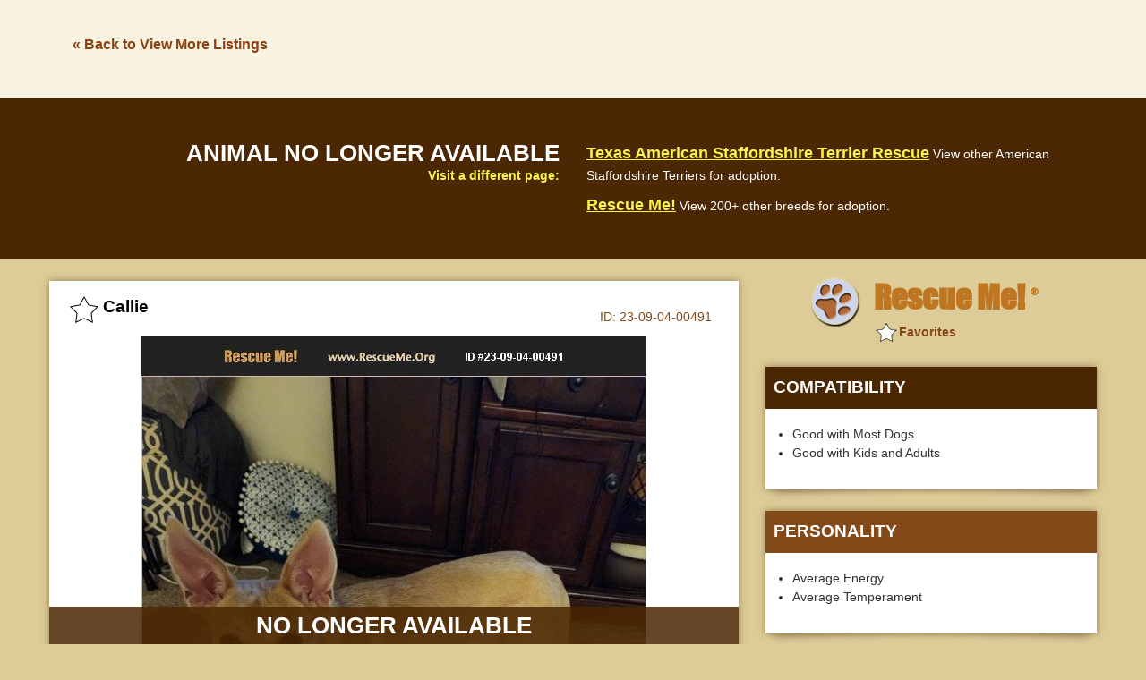

--- FILE ---
content_type: text/html; charset=utf-8
request_url: https://www.google.com/recaptcha/api2/aframe
body_size: 266
content:
<!DOCTYPE HTML><html><head><meta http-equiv="content-type" content="text/html; charset=UTF-8"></head><body><script nonce="_yoPsoJ9R4IM15c8KiO1Ag">/** Anti-fraud and anti-abuse applications only. See google.com/recaptcha */ try{var clients={'sodar':'https://pagead2.googlesyndication.com/pagead/sodar?'};window.addEventListener("message",function(a){try{if(a.source===window.parent){var b=JSON.parse(a.data);var c=clients[b['id']];if(c){var d=document.createElement('img');d.src=c+b['params']+'&rc='+(localStorage.getItem("rc::a")?sessionStorage.getItem("rc::b"):"");window.document.body.appendChild(d);sessionStorage.setItem("rc::e",parseInt(sessionStorage.getItem("rc::e")||0)+1);localStorage.setItem("rc::h",'1769081255064');}}}catch(b){}});window.parent.postMessage("_grecaptcha_ready", "*");}catch(b){}</script></body></html>